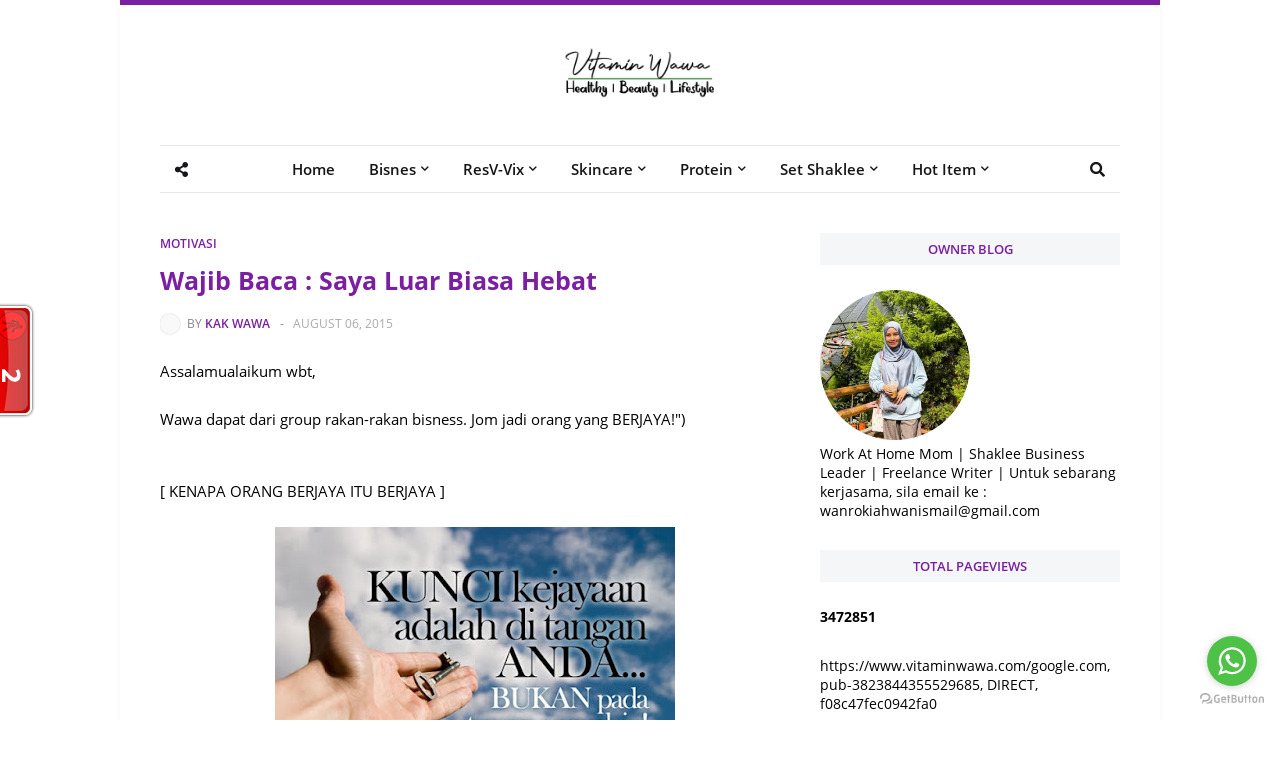

--- FILE ---
content_type: text/html; charset=UTF-8
request_url: https://www.vitaminwawa.com/b/stats?style=BLACK_TRANSPARENT&timeRange=ALL_TIME&token=APq4FmCTwFjMccQKve2bZhGtv11bvLBVApMtisMmI9fjC0t-jkYHj4iWAQmzwayW7CGVc48zcoJV3CmnWw6a8DhD98I2aIbNJQ
body_size: 48
content:
{"total":3472851,"sparklineOptions":{"backgroundColor":{"fillOpacity":0.1,"fill":"#000000"},"series":[{"areaOpacity":0.3,"color":"#202020"}]},"sparklineData":[[0,77],[1,52],[2,65],[3,55],[4,52],[5,56],[6,73],[7,56],[8,63],[9,98],[10,51],[11,72],[12,54],[13,63],[14,73],[15,60],[16,41],[17,87],[18,59],[19,84],[20,60],[21,71],[22,73],[23,62],[24,66],[25,91],[26,74],[27,65],[28,75],[29,38]],"nextTickMs":156521}

--- FILE ---
content_type: text/html; charset=utf-8
request_url: https://www.google.com/recaptcha/api2/aframe
body_size: 267
content:
<!DOCTYPE HTML><html><head><meta http-equiv="content-type" content="text/html; charset=UTF-8"></head><body><script nonce="0xobNCYCfUpRmgjEl3WTlQ">/** Anti-fraud and anti-abuse applications only. See google.com/recaptcha */ try{var clients={'sodar':'https://pagead2.googlesyndication.com/pagead/sodar?'};window.addEventListener("message",function(a){try{if(a.source===window.parent){var b=JSON.parse(a.data);var c=clients[b['id']];if(c){var d=document.createElement('img');d.src=c+b['params']+'&rc='+(localStorage.getItem("rc::a")?sessionStorage.getItem("rc::b"):"");window.document.body.appendChild(d);sessionStorage.setItem("rc::e",parseInt(sessionStorage.getItem("rc::e")||0)+1);localStorage.setItem("rc::h",'1768642723268');}}}catch(b){}});window.parent.postMessage("_grecaptcha_ready", "*");}catch(b){}</script></body></html>

--- FILE ---
content_type: text/javascript;charset=UTF-8
request_url: https://whos.amung.us/pingjs/?k=vbufgw1j91&t=Wajib%20Baca%20%3A%20Saya%20Luar%20Biasa%20Hebat&c=t&x=https%3A%2F%2Fwww.vitaminwawa.com%2F2015%2F08%2Fwajib-baca-saya-luar-biasa-hebat.html&y=&a=0&d=2.46&v=27&r=5933
body_size: -49
content:
WAU_r_t('2','vbufgw1j91',0);